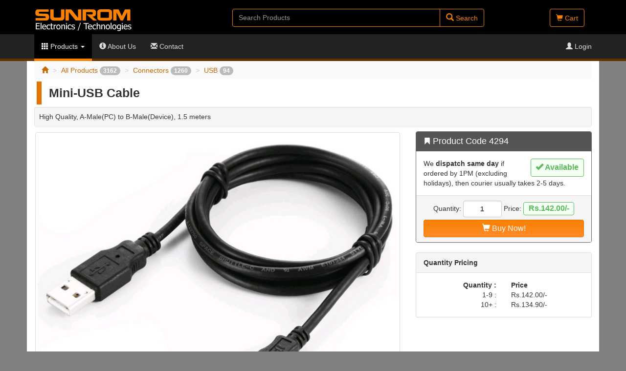

--- FILE ---
content_type: text/html; charset=UTF-8
request_url: https://www.sunrom.com/p/mini-usb-cable
body_size: 10359
content:
<!DOCTYPE html>
<html lang="en-US">
<head>
    <meta charset="UTF-8">
    <meta name="viewport" content="width=device-width, initial-scale=1">
    <meta http-equiv="X-UA-Compatible" content="IE=edge">
    <meta name="Description" content="Sunrom Electronic components distributor with huge selection in stock and ready to ship same day with no minimum orders. New electronic parts added frequently.">
    <meta name="Keywords" content="electronic components, embedded systems, semiconductors, integrated circuits, electronic parts, electronic component distributor, electronic component distributors, electronic component, buy electronic component, buy electronic components, electronic components distributor, electronic parts distributor, electronic components distributors.">
    <meta name="csrf-param" content="_feCSRF">
<meta name="csrf-token" content="PkAGFLFlfUcFOoWi13PQHlagdgHeu6HwvkWfHhCq9ThvETAj3ARMKl1ozZThI-EsAvgnMemDlZjbLfRzXoeSUA==">
    <title>Mini-USB Cable [4294]  : Sunrom Electronics</title>
    <link href="/css/lightbox/featherlight.min.css?v=1758634586" rel="stylesheet">
<link href="/css/lightbox/featherlight.gallery.min.css?v=1758634586" rel="stylesheet">
<link href="/css/site.css?v=1758634586" rel="stylesheet"></head>
<body>
    
<header>       
    
<nav class="navbar navbar-inverse">
    <div class="container">
    <div class="row">
        <div class="col-sm-4">
            <div class="navbar-header">
                <a href="/cart" class="navbar-toggle"><i class="glyphicon glyphicon-shopping-cart"> </i><span class="badge badge-cart" id="cart-total-qty1"></span></a></a>
                <a href="/order/index" class="navbar-toggle"><i class="glyphicon glyphicon-user"> </i></a>                 
                <a class="navbar-brand brand-big hidden-xs" href="/"><img src="/css/logo.gif" alt="Sunrom Electronics"></a>                <a class="navbar-brand brand-small visible-xs" href="#" data-toggle="collapse" data-target="#bs-nav-collapse"><img src="/css/logo_sm.png" alt="Sunrom Electronics"></a>                
            </div>
        </div>            
        <div class="col-sm-6">
            <div class="pull-right">                    
                <form id="search-form" class="navbar-form" action="/search/index" method="get">                        
                <div class="input-group btn-group-justified">
                <input type="text" id="search-main" class="form-control form-control-search" name="q" value="" placeholder="Search Products">               
                    <div class="input-group-btn" style="width:100px">
                        <button class="btn btn-header" type="submit"><i class="glyphicon glyphicon-search gi-search"></i> Search</button>
                    </div>
                    </div>
                </form>            </div>                   
        </div>
        <div class="col-sm-2">
            <div class="collapse navbar-collapse pull-right header-button">
                <a href="/cart" class="btn btn-header"><i class="glyphicon glyphicon-shopping-cart"></i> Cart 
                <span class="badge badge-cart" id="cart-total-qty2"></span></a>       
            </div>            
        </div>
    </div>         
   </div>
</nav>
    
    <nav class="navbar navbar-default collapse navbar-collapse" id="bs-nav-collapse">
        <div class="container">
        <ul class="nav navbar-nav">
            <li class="">
                <a href="/" class="visible-xs"><i class="glyphicon glyphicon-home"></i> Home</a>
            </li>
            <li id="product-menu-mobile" class="dropdown active">
                <a class="visible-xs dropdown-toggle" href="/c/products" data-toggle="dropdown">
                    <i class="glyphicon glyphicon-th"></i> Products <span class="caret"></span></a>
                    	<ul class="dropdown-menu dropdown-products">
			<li class="menu-item active"><a href="/c/connectors"><span class="badge">1260</span> Connectors</a></li>
			<li class="menu-item "><a href="/c/switches"><span class="badge">429</span> Switches</a></li>
			<li class="menu-item "><a href="/c/cap-and-knobs"><span class="badge">181</span> Cap and Knobs</a></li>
			<li class="menu-item "><a href="/c/embedded-solutions"><span class="badge">86</span> Embedded Solutions</a></li>
			<li class="menu-item "><a href="/c/passive-components"><span class="badge">545</span> Passive Components</a></li>
			<li class="menu-item "><a href="/c/active-components"><span class="badge">292</span> Active Components</a></li>
			<li class="menu-item "><a href="/c/power-supply"><span class="badge">44</span> Power Supply</a></li>
			<li class="menu-item "><a href="/c/leds-and-display"><span class="badge">40</span> LEDs and Display</a></li>
			<li class="menu-item "><a href="/c/prototyping-testing"><span class="badge">96</span> Prototyping & Testing</a></li>
			<li class="menu-item "><a href="/c/circuit-protection"><span class="badge">36</span> Circuit Protection</a></li>
			<li class="menu-item "><a href="/c/hardware-1"><span class="badge">122</span> Hardware</a></li>
			<li class="menu-item "><a href="/c/led-accessories"><span class="badge">31</span> LED Accessories</a></li>
			<li class=""><a href="/c/products"><span class="badge">3162</span> All Products</a></li>
		</ul>            </li>
            <li id="product-menu" class="dropdown active">
                <a class="hidden-xs dropdown-toggle" href="/c/products" data-toggle="dropdown">
                    <i class="glyphicon glyphicon-th"></i> Products <span class="caret"></span></a>
                    	<ul class="dropdown-menu dropdown-products">
			<li class="menu-item dropdown dropdown-submenu active"><a class="dropdown-toggle" data-toggle="dropdown" href="/c/connectors"><span class="badge">1260</span> Connectors</a><ul class="dropdown-sub-products dropdown-menu"><li class="menu-item "><a href="/c/jst-xh-25mm"><span class="badge">107</span> JST XH 2.5mm</a></li><li class="menu-item "><a href="/c/jst-ph-20mm"><span class="badge">81</span> JST PH 2.0mm</a></li><li class="menu-item "><a href="/c/jst-125mm"><span class="badge">84</span> JST 1.25mm</a></li><li class="menu-item "><a href="/c/ffc-fpc-05mm"><span class="badge">248</span> FFC - FPC - 0.5mm</a></li><li class="menu-item "><a href="/c/ffc-fpc-1mm"><span class="badge">30</span> FFC - FPC - 1mm</a></li><li class="menu-item "><a href="/c/mini-fit"><span class="badge">53</span> Mini Fit</a></li><li class="menu-item "><a href="/c/berg-25mm"><span class="badge">21</span> Berg 2.5mm</a></li><li class="menu-item "><a href="/c/frc-idc-flat-cable-box-header"><span class="badge">42</span> FRC IDC Flat Cable - Box Header</a></li><li class="menu-item "><a href="/c/header-strips"><span class="badge">65</span> Header Strips</a></li><li class="menu-item "><a href="/c/screw-terminal-fixed"><span class="badge">14</span> Screw Terminal Fixed</a></li><li class="menu-item "><a href="/c/screw-terminal-pluggable"><span class="badge">11</span> Screw Terminal Pluggable</a></li><li class="menu-item "><a href="/c/barrier-terminal-blocks"><span class="badge">12</span> Barrier Terminal Blocks</a></li><li class="menu-item active"><a href="/c/usb-1"><span class="badge">94</span> USB</a></li><li class="menu-item "><a href="/c/jst-vh-396mm"><span class="badge">8</span> JST VH 3.96mm</a></li><li class="menu-item "><a href="/c/cpu-ch-396mm"><span class="badge">13</span> CPU CH 3.96mm</a></li><li class="menu-item "><a href="/c/jst-sm"><span class="badge">3</span> JST SM</a></li><li class="menu-item "><a href="/c/signals"><span class="badge">8</span> Signals</a></li><li class="menu-item "><a href="/c/battery-holder"><span class="badge">9</span> Battery Holder</a></li><li class="menu-item "><a href="/c/power-dc"><span class="badge">36</span> Power DC</a></li><li class="menu-item "><a href="/c/power-ac"><span class="badge">19</span> Power AC</a></li><li class="menu-item "><a href="/c/ic-socket"><span class="badge">7</span> IC Socket</a></li><li class="menu-item "><a href="/c/d-type"><span class="badge">29</span> D-Type</a></li><li class="menu-item "><a href="/c/memory-card"><span class="badge">10</span> Memory Card</a></li><li class="menu-item "><a href="/c/sim-card-holders"><span class="badge">11</span> SIM Card Holders</a></li><li class="menu-item "><a href="/c/banana-terminals"><span class="badge">6</span> Banana Terminals</a></li><li class="menu-item "><a href="/c/round-shell"><span class="badge">14</span> Round Shell</a></li><li class="menu-item "><a href="/c/audio-stereo"><span class="badge">37</span> Audio Stereo</a></li><li class="menu-item "><a href="/c/video-hdmi"><span class="badge">8</span> Video HDMI</a></li><li class="menu-item "><a href="/c/rf-antenna"><span class="badge">25</span> RF Antenna</a></li><li class="menu-item "><a href="/c/ethernet-2"><span class="badge">9</span> Ethernet</a></li><li class="menu-item "><a href="/c/wire-to-wire-2"><span class="badge">8</span> Wire to Wire</a></li><li class="menu-item "><a href="/c/wires"><span class="badge">13</span> Wires</a></li><li class="menu-item "><a href="/c/wire-crimp-terminals"><span class="badge">8</span> Wire Crimp Terminals</a></li><li class="menu-item "><a href="/c/ferrule-bootlace"><span class="badge">20</span> Ferrule (Bootlace)</a></li><li class="menu-item "><a href="/c/quick-disconnect-terminal"><span class="badge">47</span> Quick Disconnect Terminal</a></li><li class="menu-item "><a href="/c/waterproof-connectors"><span class="badge">4</span> Waterproof Connectors</a></li><li class="menu-item "><a href="/c/sata-hdd-ssd"><span class="badge">6</span> SATA HDD SSD</a></li><li class="menu-item "><a href="/c/b2b-board-to-board"><span class="badge">28</span> B2B Board to Board</a></li><li class="menu-item "><a href="/c/fork-ring-terminals"><span class="badge">12</span> Fork Ring Terminals</a></li></ul></li>
			<li class="menu-item dropdown dropdown-submenu "><a class="dropdown-toggle" data-toggle="dropdown" href="/c/switches"><span class="badge">429</span> Switches</a><ul class="dropdown-sub-products dropdown-menu"><li class="menu-item "><a href="/c/6x6mm-size"><span class="badge">56</span> 6x6mm Size</a></li><li class="menu-item "><a href="/c/12x12mm-size"><span class="badge">32</span> 12x12mm Size</a></li><li class="menu-item "><a href="/c/45x45mm-size"><span class="badge">18</span> 4.5x4.5mm Size</a></li><li class="menu-item "><a href="/c/4x4mm-size"><span class="badge">11</span> 4x4mm Size</a></li><li class="menu-item "><a href="/c/3x6mm-size"><span class="badge">11</span> 3x6mm Size</a></li><li class="menu-item "><a href="/c/65x65-size"><span class="badge">5</span> 6.5x6.5 Size</a></li><li class="menu-item "><a href="/c/smd-switches"><span class="badge">5</span> SMD Switches</a></li><li class="menu-item "><a href="/c/12x12x73mm-size"><span class="badge">7</span> 12x12x7.3mm Size</a></li><li class="menu-item "><a href="/c/6x6x73mm-size"><span class="badge">5</span> 6x6x7.3mm Size</a></li><li class="menu-item "><a href="/c/silent-switches"><span class="badge">3</span> Silent Switches</a></li><li class="menu-item "><a href="/c/switches-with-leds"><span class="badge">5</span> Switches with LEDs</a></li><li class="menu-item "><a href="/c/6x6x72mm-led"><span class="badge">15</span> 6x6x7.2mm LED</a></li><li class="menu-item "><a href="/c/7x7x7mm-led"><span class="badge">6</span> 7x7x7mm LED</a></li><li class="menu-item "><a href="/c/key-switch-17x125mm"><span class="badge">14</span> Key Switch 17x12.5mm</a></li><li class="menu-item "><a href="/c/dome-switch"><span class="badge">10</span> Dome Switch</a></li><li class="menu-item "><a href="/c/slide-switches"><span class="badge">34</span> Slide Switches</a></li><li class="menu-item "><a href="/c/dip"><span class="badge">27</span> DIP</a></li><li class="menu-item "><a href="/c/membrane-matrix"><span class="badge">6</span> Membrane / Matrix</a></li><li class="menu-item "><a href="/c/navigation"><span class="badge">6</span> Navigation</a></li><li class="menu-item "><a href="/c/rocker"><span class="badge">18</span> Rocker</a></li><li class="menu-item "><a href="/c/push-onoff"><span class="badge">16</span> Push ON/OFF</a></li><li class="menu-item "><a href="/c/panel-mount-2"><span class="badge">15</span> Panel Mount</a></li><li class="menu-item "><a href="/c/limit"><span class="badge">3</span> Limit</a></li><li class="menu-item "><a href="/c/toggle"><span class="badge">1</span> Toggle</a></li><li class="menu-item "><a href="/c/key-switches"><span class="badge">3</span> Key Switches</a></li><li class="menu-item "><a href="/c/thumbwheel-switch"><span class="badge">3</span> Thumbwheel Switch</a></li><li class="menu-item "><a href="/c/rotary-encoder"><span class="badge">5</span> Rotary Encoder</a></li><li class="menu-item "><a href="/c/tact-key-switch"><span class="badge">11</span> Tact Key Switch</a></li><li class="menu-item "><a href="/c/metal-switch-16mm"><span class="badge">63</span> Metal Switch 16mm</a></li><li class="menu-item "><a href="/c/panel-indicators"><span class="badge">15</span> Panel Indicators</a></li></ul></li>
			<li class="menu-item dropdown dropdown-submenu "><a class="dropdown-toggle" data-toggle="dropdown" href="/c/cap-and-knobs"><span class="badge">181</span> Cap and Knobs</a><ul class="dropdown-sub-products dropdown-menu"><li class="menu-item "><a href="/c/sw-6x6-r62"><span class="badge">14</span> SW 6x6 R6.2</a></li><li class="menu-item "><a href="/c/sw-6x6-r55"><span class="badge">14</span> SW 6x6 R5.5</a></li><li class="menu-item "><a href="/c/sw-6x6-r8-h10"><span class="badge">7</span> SW 6x6 R8 H10</a></li><li class="menu-item "><a href="/c/sw-6x6-r8"><span class="badge">6</span> SW 6x6 R8</a></li><li class="menu-item "><a href="/c/sw-6x6-r10"><span class="badge">5</span> SW 6x6 R10</a></li><li class="menu-item "><a href="/c/sw-6x6-r75"><span class="badge">2</span> SW 6x6 R7.5</a></li><li class="menu-item "><a href="/c/silicone-r55"><span class="badge">3</span> Silicone R5.5</a></li><li class="menu-item "><a href="/c/silicone-r6"><span class="badge">4</span> Silicone R6</a></li><li class="menu-item "><a href="/c/silicone-r61"><span class="badge">3</span> Silicone R6.1</a></li><li class="menu-item "><a href="/c/silicone-r64"><span class="badge">3</span> Silicone R6.4</a></li><li class="menu-item "><a href="/c/silicone-r8"><span class="badge">3</span> Silicone R8</a></li><li class="menu-item "><a href="/c/sw-12x12-r115"><span class="badge">10</span> SW 12x12 R11.5</a></li><li class="menu-item "><a href="/c/sw-12x12x73-r89"><span class="badge">7</span> SW 12x12x7.3 R8.9</a></li><li class="menu-item "><a href="/c/sw-12x12x73-s92"><span class="badge">6</span> SW 12x12x7.3 S9.2</a></li><li class="menu-item "><a href="/c/sw-12x12x73-s10"><span class="badge">7</span> SW 12x12x7.3 S10</a></li><li class="menu-item "><a href="/c/sw-12x12x73-s12"><span class="badge">7</span> SW 12x12x7.3 S12</a></li><li class="menu-item "><a href="/c/sw-12x12x73-r115"><span class="badge">7</span> SW 12x12x7.3 R11.5</a></li><li class="menu-item "><a href="/c/sw-6x6x73-r67"><span class="badge">6</span> SW 6x6x7.3 R6.7</a></li><li class="menu-item "><a href="/c/sw-6x6x73-r8"><span class="badge">7</span> SW 6x6x7.3 R8</a></li><li class="menu-item "><a href="/c/sw-6x6x73-r6"><span class="badge">3</span> SW 6x6x7.3 R6</a></li><li class="menu-item "><a href="/c/sw-45x45-r6x7"><span class="badge">6</span> SW 4.5x4.5 R6x7</a></li><li class="menu-item "><a href="/c/sw-45x45-r6x22"><span class="badge">2</span> SW 4.5x4.5 R6x22</a></li><li class="menu-item "><a href="/c/switch-cap-3x2-head"><span class="badge">2</span> Switch Cap 3x2 Head</a></li><li class="menu-item "><a href="/c/r136-stem-3x2"><span class="badge">2</span> R13.6 Stem 3x2</a></li><li class="menu-item "><a href="/c/switch-cap-33-square-head"><span class="badge">1</span> Switch Cap 3.3 Square Head</a></li><li class="menu-item "><a href="/c/sw-led-6x6x72-r10"><span class="badge">29</span> SW LED 6x6x7.2 R10</a></li><li class="menu-item "><a href="/c/knob-for-slide-switch"><span class="badge">1</span> Knob for Slide Switch</a></li><li class="menu-item "><a href="/c/knob"><span class="badge">9</span> Knob</a></li><li class="menu-item "><a href="/c/knob-bakelite"><span class="badge">5</span> Knob - Bakelite</a></li></ul></li>
			<li class="menu-item dropdown dropdown-submenu "><a class="dropdown-toggle" data-toggle="dropdown" href="/c/embedded-solutions"><span class="badge">86</span> Embedded Solutions</a><ul class="dropdown-sub-products dropdown-menu"><li class="menu-item "><a href="/c/usb-host"><span class="badge">4</span> USB Host</a></li><li class="menu-item "><a href="/c/rs485"><span class="badge">3</span> RS485</a></li><li class="menu-item "><a href="/c/usb-rs232-serial"><span class="badge">7</span> USB-RS232-Serial</a></li><li class="menu-item "><a href="/c/sensors"><span class="badge">44</span> Sensors</a></li><li class="menu-item "><a href="/c/development"><span class="badge">10</span> Development</a></li><li class="menu-item "><a href="/c/wireless-communication"><span class="badge">10</span> Wireless Communication</a></li><li class="menu-item "><a href="/c/barcode"><span class="badge">3</span> Barcode</a></li><li class="menu-item "><a href="/c/remote-control"><span class="badge">5</span> Remote Control</a></li></ul></li>
			<li class="menu-item dropdown dropdown-submenu "><a class="dropdown-toggle" data-toggle="dropdown" href="/c/passive-components"><span class="badge">545</span> Passive Components</a><ul class="dropdown-sub-products dropdown-menu"><li class="menu-item "><a href="/c/inductors"><span class="badge">66</span> Inductors</a></li><li class="menu-item "><a href="/c/resistors-smd"><span class="badge">248</span> Resistors SMD</a></li><li class="menu-item "><a href="/c/capacitors-smd-mlcc"><span class="badge">72</span> Capacitors - SMD - MLCC</a></li><li class="menu-item "><a href="/c/capacitors-through-hole-electrolytic"><span class="badge">33</span> Capacitors - Through Hole - Electrolytic</a></li><li class="menu-item "><a href="/c/capacitors-smd-electrolytic"><span class="badge">26</span> Capacitors - SMD - Electrolytic</a></li><li class="menu-item "><a href="/c/variable-resistors"><span class="badge">42</span> Variable Resistors</a></li><li class="menu-item "><a href="/c/potentiometer"><span class="badge">10</span> Potentiometer</a></li><li class="menu-item "><a href="/c/crystals"><span class="badge">18</span> Crystals</a></li><li class="menu-item "><a href="/c/transformers"><span class="badge">4</span> Transformers</a></li><li class="menu-item "><a href="/c/relays"><span class="badge">2</span> Relays</a></li><li class="menu-item "><a href="/c/battery"><span class="badge">3</span> Battery</a></li><li class="menu-item "><a href="/c/mic"><span class="badge">4</span> MIC</a></li><li class="menu-item "><a href="/c/buzzer"><span class="badge">4</span> Buzzer</a></li><li class="menu-item "><a href="/c/resistors-though-hole"><span class="badge">13</span> Resistors Though Hole</a></li></ul></li>
			<li class="menu-item dropdown dropdown-submenu "><a class="dropdown-toggle" data-toggle="dropdown" href="/c/active-components"><span class="badge">292</span> Active Components</a><ul class="dropdown-sub-products dropdown-menu"><li class="menu-item "><a href="/c/microcontroller"><span class="badge">17</span> Microcontroller</a></li><li class="menu-item "><a href="/c/megawin-8051"><span class="badge">5</span> Megawin 8051</a></li><li class="menu-item "><a href="/c/usb"><span class="badge">5</span> USB</a></li><li class="menu-item "><a href="/c/touch-sensing-2"><span class="badge">5</span> Touch Sensing</a></li><li class="menu-item "><a href="/c/audio"><span class="badge">6</span> Audio</a></li><li class="menu-item "><a href="/c/optocouplers"><span class="badge">7</span> Optocouplers</a></li><li class="menu-item "><a href="/c/opamp"><span class="badge">7</span> Opamp</a></li><li class="menu-item "><a href="/c/memory"><span class="badge">9</span> Memory</a></li><li class="menu-item "><a href="/c/power-regulator"><span class="badge">51</span> Power Regulator</a></li><li class="menu-item "><a href="/c/various-ics"><span class="badge">27</span> Various ICs</a></li><li class="menu-item "><a href="/c/triac"><span class="badge">9</span> Triac</a></li><li class="menu-item "><a href="/c/mosfets"><span class="badge">45</span> Mosfets</a></li><li class="menu-item "><a href="/c/transistors"><span class="badge">30</span> Transistors</a></li><li class="menu-item "><a href="/c/diodes-rectifiers"><span class="badge">56</span> Diodes & Rectifiers</a></li><li class="menu-item "><a href="/c/zener-diodes"><span class="badge">13</span> Zener Diodes</a></li></ul></li>
			<li class="menu-item dropdown dropdown-submenu "><a class="dropdown-toggle" data-toggle="dropdown" href="/c/power-supply"><span class="badge">44</span> Power Supply</a><ul class="dropdown-sub-products dropdown-menu"><li class="menu-item "><a href="/c/ac-to-dc-smps"><span class="badge">19</span> AC to DC SMPS</a></li><li class="menu-item "><a href="/c/dc-dc-step-down-buck"><span class="badge">9</span> DC-DC Step-Down Buck</a></li><li class="menu-item "><a href="/c/dc-dc-step-up-boost"><span class="badge">8</span> DC-DC Step-Up Boost</a></li><li class="menu-item "><a href="/c/dc-dc-step-updown-buckboost"><span class="badge">2</span> DC-DC Step Up/Down Buck/Boost</a></li><li class="menu-item "><a href="/c/battery-charger"><span class="badge">2</span> Battery Charger</a></li><li class="menu-item "><a href="/c/ssr"><span class="badge">3</span> SSR</a></li><li class="menu-item "><a href="/c/dc-dc-isolation"><span class="badge">1</span> DC-DC Isolation</a></li></ul></li>
			<li class="menu-item dropdown dropdown-submenu "><a class="dropdown-toggle" data-toggle="dropdown" href="/c/leds-and-display"><span class="badge">40</span> LEDs and Display</a><ul class="dropdown-sub-products dropdown-menu"><li class="menu-item "><a href="/c/displays"><span class="badge">4</span> Displays</a></li><li class="menu-item "><a href="/c/led-indication"><span class="badge">21</span> LED Indication</a></li><li class="menu-item "><a href="/c/led-lighting-2"><span class="badge">10</span> LED Lighting</a></li><li class="menu-item "><a href="/c/side-smd-led"><span class="badge">5</span> Side SMD LED</a></li></ul></li>
			<li class="menu-item dropdown dropdown-submenu "><a class="dropdown-toggle" data-toggle="dropdown" href="/c/prototyping-testing"><span class="badge">96</span> Prototyping & Testing</a><ul class="dropdown-sub-products dropdown-menu"><li class="menu-item "><a href="/c/zif-sockets-test-clips"><span class="badge">26</span> ZIF Sockets & Test Clips</a></li><li class="menu-item "><a href="/c/adapter-pcbs"><span class="badge">54</span> Adapter PCBs</a></li><li class="menu-item "><a href="/c/test-probes"><span class="badge">6</span> Test Probes</a></li><li class="menu-item "><a href="/c/wire-test-hooks"><span class="badge">7</span> Wire Test Hooks</a></li><li class="menu-item "><a href="/c/jumper-wires"><span class="badge">3</span> Jumper Wires</a></li><li class="menu-item "><a href="/c/3d-printing-filaments"><span class="badge">0</span> 3D Printing Filaments</a></li></ul></li>
			<li class="menu-item dropdown dropdown-submenu "><a class="dropdown-toggle" data-toggle="dropdown" href="/c/circuit-protection"><span class="badge">36</span> Circuit Protection</a><ul class="dropdown-sub-products dropdown-menu"><li class="menu-item "><a href="/c/fuse"><span class="badge">8</span> Fuse</a></li><li class="menu-item "><a href="/c/tvs-diode"><span class="badge">17</span> TVS/ESD/Surge</a></li><li class="menu-item "><a href="/c/emi"><span class="badge">6</span> EMI</a></li><li class="menu-item "><a href="/c/movzov"><span class="badge">3</span> MOV/ZOV</a></li><li class="menu-item "><a href="/c/ntc"><span class="badge">2</span> NTC</a></li></ul></li>
			<li class="menu-item dropdown dropdown-submenu "><a class="dropdown-toggle" data-toggle="dropdown" href="/c/hardware-1"><span class="badge">122</span> Hardware</a><ul class="dropdown-sub-products dropdown-menu"><li class="menu-item "><a href="/c/pcb-standoff-spacer"><span class="badge">7</span> PCB Standoff spacer</a></li><li class="menu-item "><a href="/c/pcb-spacer-threaded"><span class="badge">11</span> PCB Spacer - Threaded</a></li><li class="menu-item "><a href="/c/pcb-spacer-snap-fit"><span class="badge">7</span> PCB Spacer - Snap Fit</a></li><li class="menu-item "><a href="/c/spacers-hex-m3-threads"><span class="badge">5</span> Spacers - Hex - M3 Threads</a></li><li class="menu-item "><a href="/c/spacers-hex-no-threads"><span class="badge">8</span> Spacers - Hex - No Threads</a></li><li class="menu-item "><a href="/c/nuts-and-bolts"><span class="badge">11</span> Nuts and Bolts</a></li><li class="menu-item "><a href="/c/screw-nut-plastic"><span class="badge">9</span> Screw Nut Plastic</a></li><li class="menu-item "><a href="/c/cable-glands"><span class="badge">11</span> Cable Glands</a></li><li class="menu-item "><a href="/c/heatsink"><span class="badge">3</span> Heatsink</a></li><li class="menu-item "><a href="/c/hardware"><span class="badge">4</span> Protective</a></li><li class="menu-item "><a href="/c/enclosures"><span class="badge">12</span> Enclosures</a></li><li class="menu-item "><a href="/c/tools-equipment"><span class="badge">9</span> Tools Equipment</a></li><li class="menu-item "><a href="/c/heat-shrink-tubing"><span class="badge">17</span> Heat Shrink Tubing</a></li><li class="menu-item "><a href="/c/door-latch"><span class="badge">6</span> Door Latch</a></li><li class="menu-item "><a href="/c/drill-bits"><span class="badge">2</span> Drill Bits</a></li></ul></li>
			<li class="menu-item dropdown dropdown-submenu "><a class="dropdown-toggle" data-toggle="dropdown" href="/c/led-accessories"><span class="badge">31</span> LED Accessories</a><ul class="dropdown-sub-products dropdown-menu"><li class="menu-item "><a href="/c/led-spacer"><span class="badge">11</span> LED Spacer</a></li><li class="menu-item "><a href="/c/led-holder"><span class="badge">5</span> LED Holder</a></li><li class="menu-item "><a href="/c/led-light-guide"><span class="badge">13</span> LED Light Guide</a></li><li class="menu-item "><a href="/c/led-light-guide-right-angle"><span class="badge">2</span> LED Light Guide Right Angle</a></li></ul></li>
			<li class=""><a href="/c/products"><span class="badge">3162</span> All Products</a></li>
		</ul>            </li>

            <li class=""><a href="/about"><i class="glyphicon glyphicon-info-sign"></i> About Us</a></li>

            <li class=""><a href="/contact"><i class="glyphicon glyphicon-envelope"></i> Contact</a></li>
        </ul>        

        <ul class="nav navbar-nav navbar-right">
                    <li class="">
                <a href="/login"><i class="glyphicon glyphicon-user"></i> Login</a>
            </li>                
                            
        </ul>  
        </div>
    </nav>             
</header>  

<div class="visible-print">
    <a class="" href="https://www.sunrom.com">SUNROM ELECTRONICS</a></div>
    
<div class="wrap">
<div class="container">
    <span class="hidden-print">
    <ul class="breadcrumb"><li><a href="/"><i class="glyphicon glyphicon-home"></i></a></li>
<li><a href="/c/products">All Products <span class="badge">3162</span></a></li>
<li><a href="/c/connectors">Connectors <span class="badge">1260</span></a></li>
<li><a href="/c/usb-1">USB <span class="badge">94</span></a></li>
</ul>    </span>        
        
<h1>Mini-USB Cable</h1>
                  
<p class="well well-sm product-short-details">
    High Quality, A-Male(PC) to B-Male(Device), 1.5 meters</p>

<div class="row">    
    <div class="col-sm-8">
        <div class="pd-img">
    <section data-featherlight-gallery data-featherlight-filter="a">    
        <a class="product-thumbnail" href="/media/product/747.jpg"><img id="main_img" class="img-responsive" src="/img/p/747/747_800.jpg" alt=""></a>        
        </section>        
</div>    </div>

    <div class="col-sm-4">
        
        <div class="panel panel-primary hidden-print">
          <div class="panel-heading">
              <h4><i class="glyphicon glyphicon-bookmark gi-1x"></i> Product Code 4294</h4>
          </div>
                
<div class="panel-body hidden-print">
    
            <span class="label-product label-green pull-right"><i class="glyphicon glyphicon-ok"></i> 
            Available</span> 
    We <b>dispatch same day</b> if ordered by 1PM (excluding holidays), then courier usually takes 2-5 days.
    
                    
            
</div>



<div class="panel-footer">
    <form id="cart-form1" class="form-inline text-center hidden-print" action="/cart/add/747" method="get">    Quantity: <input type="text" id="cart-qty" class="form-control cart-qty" name="qty" value="1" size="5">    Price: <span class="label-product label-green">Rs.142.00/-</span>
    
    
    
    <button type="submit" id="add-cart1" class="btn btn-primary add-to-cart"><i class="glyphicon glyphicon-shopping-cart"></i> Buy Now!</button>        </form></div>            
        </div>        

                    <div class="panel panel-default hidden-print">
                <div class="panel-heading"><b>Quantity Pricing</b></div>
              <div class="panel-body">                    
                    <div class="">
                        <div class="row">
                            <div class="col-xs-6 align-right"><b>Quantity : </b></div>
                            <div class="col-xs-6"><b>Price</b></div>
                        </div>                                       
                            
                        <div class="row">
                            <div class="col-xs-6 align-right">1-9 : </div>
                            <div class="col-xs-6">Rs.142.00/-</div>
                        </div>                            
                            
                        <div class="row">
                            <div class="col-xs-6 align-right">10+ : </div>
                            <div class="col-xs-6">Rs.134.90/-</div>
                        </div>                            
                                        
                    </div>
              </div>
            </div>        
                               
    
    <div class="row">
                
        
                               
    </div>
</div>    
</div>    

<div class="gen">
    <div class="row gen-head">
        Mini-USB Cable    </div>
    <div class="row gen-odd">
        <div class="col-xs-6 gen-c1"> Sunrom Product Code for Ordering:</div>
        <div class="col-xs-6 gen-c2">4294</div>
    </div>        
    
    
        <div class="row gen-odd">
        <div class="col-xs-6 gen-c1"> Polarity</div>
        <div class="col-xs-6 gen-c2">Cable </div>
    </div>            
        <div class="row gen-even">
        <div class="col-xs-6 gen-c1"> Pins</div>
        <div class="col-xs-6 gen-c2">4 </div>
    </div>            
        <div class="row gen-odd">
        <div class="col-xs-6 gen-c1"> Type</div>
        <div class="col-xs-6 gen-c2">Mini USB </div>
    </div>            
    
</div>


<div>
<p>This is a USB 2.0 type A to Mini-B 5-pin cable. You know, the mini-B connector that usually comes with PICKIT3,&nbsp;USB Hubs, Cameras, MP3 players, etc. You can use this with our SMD Mini-B connector to create your own portable USB device!</p>
</div>






<div class="panel panel-primary hidden-print">
  <div class="panel-heading">
    <h3 class="panel-title"><i class="glyphicon glyphicon-gift"></i> Related Products</h3>
  </div>
  <div class="panel-body">
    <div id="w0" class="list-view"><div class="row"><div data-key="1881"><div class="col-xs-12 col-sm-6 col-md-4 col-lg-3">
  <a class="thumbnail" href="/p/mini-usb-b-through-hole-connector-right-angle-5p" >
    <div class="pcontainer">        
        <div class="pcode"><span class="pcode-tag">Product Code: </span>5692</div>        
        <div class="pprice">Rs.25.00/-</div>        
        <img class="img img-responsive clist-img" src="/img/p/1881/1881_300.jpg" alt="Mini USB-B Through Hole Connector Right Angle 5P">        <div class="pdetail">Popular in small USB devices</div>        
        <div class="pname">Mini USB-B Through Hole Connector Right Angle 5P</div>
    </div>
  </a>
</div></div>
<div data-key="1622"><div class="col-xs-12 col-sm-6 col-md-4 col-lg-3">
  <a class="thumbnail" href="/p/mini-usb-b-breakout-pcb" >
    <div class="pcontainer">        
        <div class="pcode"><span class="pcode-tag">Product Code: </span>5433</div>        
        <div class="pprice">Rs.23.60/-</div>        
        <img class="img img-responsive clist-img" src="/img/p/1622/1622_300.jpg" alt="Mini USB-B Breakout PCB">        <div class="pdetail">Useful in experiments with mini USB projects</div>        
        <div class="pname">Mini USB-B Breakout PCB</div>
    </div>
  </a>
</div></div>
<div data-key="746"><div class="col-xs-12 col-sm-6 col-md-4 col-lg-3">
  <a class="thumbnail" href="/p/mini-usb-b-smd-connector" >
    <div class="pcontainer">        
        <div class="pcode"><span class="pcode-tag">Product Code: </span>4293</div>        
        <div class="pprice">Rs.18.00/-</div>        
        <img class="img img-responsive clist-img" src="/img/p/746/746_300.jpg" alt="Mini USB-B SMD Connector">        <div class="pdetail">Popular in small USB devices</div>        
        <div class="pname">Mini USB-B SMD Connector</div>
    </div>
  </a>
</div></div></div>
</div>  </div>
</div>


<div class="panel panel-danger hidden-print">
  <div class="panel-heading">
      <h3 class="panel-title"><i class="glyphicon glyphicon-fire"></i> Bestselling Products</h3>
  </div>
  <div class="panel-body">
    <div id="w1" class="list-view"><div class="row"><div data-key="4248"><div class="col-xs-12 col-sm-6 col-md-4 col-lg-3">
  <a class="thumbnail" href="/p/metal-switch-16mm-push-to-onoff-latch-ip65-indicator-12-24v-dc-blue-ring" >
    <div class="pcontainer">        
        <div class="pcode"><span class="pcode-tag">Product Code: </span>8046</div>        
        <div class="pprice">Rs.185.00/-</div>        
        <img class="img img-responsive clist-img" src="/img/p/4248/4248_300.jpg" alt="Metal Switch 16mm - Push to ON/OFF Latch - IP65 - Indicator 12-24V DC Blue Ring">        <div class="pdetail">Metal Switch 16mm - Push to ON/OFF Latch - IP65 - Indicator 12-24V DC Blue Ring</div>        
        <div class="pname">Metal Switch 16mm - Push to ON/OFF Latch - IP65 - Indicator 12-24V DC Blue Ring</div>
    </div>
  </a>
</div></div>
<div data-key="3542"><div class="col-xs-12 col-sm-6 col-md-4 col-lg-3">
  <a class="thumbnail" href="/p/26-way-05mm-pitch-15cm-length-ffc-cable-reverse-direction" >
    <div class="pcontainer">        
        <div class="pcode"><span class="pcode-tag">Product Code: </span>7344</div>        
        <div class="pprice">Rs.24.00/-</div>        
        <img class="img img-responsive clist-img" src="/img/p/3542/3542_300.jpg" alt="26 way 0.5mm Pitch 15cm Length FFC Cable Reverse Direction">        <div class="pdetail">Thickness 0.3mm</div>        
        <div class="pname">26 way 0.5mm Pitch 15cm Length FFC Cable Reverse Direction</div>
    </div>
  </a>
</div></div>
<div data-key="3523"><div class="col-xs-12 col-sm-6 col-md-4 col-lg-3">
  <a class="thumbnail" href="/p/45-way-05mm-pitch-10cm-length-ffc-cable-reverse-direction" >
    <div class="pcontainer">        
        <div class="pcode"><span class="pcode-tag">Product Code: </span>7325</div>        
        <div class="pprice">Rs.30.00/-</div>        
        <img class="img img-responsive clist-img" src="/img/p/3523/3523_300.jpg" alt="45 way 0.5mm Pitch 10cm Length FFC Cable Reverse Direction">        <div class="pdetail">Thickness 0.3mm</div>        
        <div class="pname">45 way 0.5mm Pitch 10cm Length FFC Cable Reverse Direction</div>
    </div>
  </a>
</div></div>
<div data-key="3778"><div class="col-xs-12 col-sm-6 col-md-4 col-lg-3">
  <a class="thumbnail" href="/p/smd-tactile-switch-45x45x8mm" >
    <div class="pcontainer">        
        <div class="pcode"><span class="pcode-tag">Product Code: </span>7580</div>        
        <div class="pprice">Rs.6.50/-</div>        
        <img class="img img-responsive clist-img" src="/img/p/3778/3778_300.jpg" alt="SMD Tactile Switch 4.5x4.5x8mm">        <div class="pdetail">SMD Tactile Switch 4.5x4.5x8mm</div>        
        <div class="pname">SMD Tactile Switch 4.5x4.5x8mm</div>
    </div>
  </a>
</div></div>
<div data-key="4041"><div class="col-xs-12 col-sm-6 col-md-4 col-lg-3">
  <a class="thumbnail" href="/p/dc-socket-white-for-55x25mm-dc-pins" >
    <div class="pcontainer">        
        <div class="pcode"><span class="pcode-tag">Product Code: </span>7839</div>        
        <div class="pprice">Rs.15.00/-</div>        
        <img class="img img-responsive clist-img" src="/img/p/4041/4041_300.jpg" alt="DC Socket White for 5.5x2.5mm DC Pins">        <div class="pdetail">DC Socket White for 5.5x2.5mm DC Pins</div>        
        <div class="pname">DC Socket White for 5.5x2.5mm DC Pins</div>
    </div>
  </a>
</div></div>
<div data-key="1872"><div class="col-xs-12 col-sm-6 col-md-4 col-lg-3">
  <a class="thumbnail" href="/p/28p-05mm-flip-lock-ffcfpc-connector" >
    <div class="pcontainer">        
        <div class="pcode"><span class="pcode-tag">Product Code: </span>5683</div>        
        <div class="pprice">Rs.29.50/-</div>        
        <img class="img img-responsive clist-img" src="/img/p/1872/1872_300.jpg" alt="28P 0.5mm Flip Lock FFC/FPC Connector">        <div class="pdetail">Bottom Contact</div>        
        <div class="pname">28P 0.5mm Flip Lock FFC/FPC Connector</div>
    </div>
  </a>
</div></div>
<div data-key="3929"><div class="col-xs-12 col-sm-6 col-md-4 col-lg-3">
  <a class="thumbnail" href="/p/b2b-127-220p-40p-female-board-to-board-connector" >
    <div class="pcontainer">        
        <div class="pcode"><span class="pcode-tag">Product Code: </span>7731</div>        
        <div class="pprice">Rs.61.00/-</div>        
        <img class="img img-responsive clist-img" src="/img/p/3929/3929_300.jpg" alt="B2B 1.27 2*20P=40P Female Board to Board Connector">        <div class="pdetail">B2B 1.27 2*20P=40P Female Board to Board Connector</div>        
        <div class="pname">B2B 1.27 2*20P=40P Female Board to Board Connector</div>
    </div>
  </a>
</div></div>
<div data-key="2800"><div class="col-xs-12 col-sm-6 col-md-4 col-lg-3">
  <a class="thumbnail" href="/p/terminal-2p-35mm-pluggable-straight" >
    <div class="pcontainer">        
        <div class="pcode"><span class="pcode-tag">Product Code: </span>6602</div>        
        <div class="pprice">Rs.48.00/-</div>        
        <img class="img img-responsive clist-img" src="/img/p/2800/2800_300.jpg" alt="Terminal 2P 3.5mm Pluggable Straight">        <div class="pdetail">Terminal 2P 3.5mm Pluggable Straight</div>        
        <div class="pname">Terminal 2P 3.5mm Pluggable Straight</div>
    </div>
  </a>
</div></div>
<div data-key="2787"><div class="col-xs-12 col-sm-6 col-md-4 col-lg-3">
  <a class="thumbnail" href="/p/db15-female-wire-solder" >
    <div class="pcontainer">        
        <div class="pcode"><span class="pcode-tag">Product Code: </span>6589</div>        
        <div class="pprice">Rs.28.00/-</div>        
        <img class="img img-responsive clist-img" src="/img/p/2787/2787_300.jpg" alt="DB15 Female - Wire Solder">        <div class="pdetail">DB15 Female - Wire Solder</div>        
        <div class="pname">DB15 Female - Wire Solder</div>
    </div>
  </a>
</div></div>
<div data-key="702"><div class="col-xs-12 col-sm-6 col-md-4 col-lg-3">
  <a class="thumbnail" href="/p/xc6206p332mr-662k" >
    <div class="pcontainer">        
        <div class="pcode"><span class="pcode-tag">Product Code: </span>4252</div>        
        <div class="pprice">Rs.15.00/-</div>        
        <img class="img img-responsive clist-img" src="/img/p/702/702_300.jpg" alt="XC6206P332MR (662K)">        <div class="pdetail">3.3V 200mA Positive Fixed LDO Voltage Regulator in SOT-23 package </div>        
        <div class="pname">XC6206P332MR (662K)</div>
    </div>
  </a>
</div></div>
<div data-key="2900"><div class="col-xs-12 col-sm-6 col-md-4 col-lg-3">
  <a class="thumbnail" href="/p/2p-1x2-minifit-42mm-male-housing" >
    <div class="pcontainer">        
        <div class="pcode"><span class="pcode-tag">Product Code: </span>6702</div>        
        <div class="pprice">Rs.3.45/-</div>        
        <img class="img img-responsive clist-img" src="/img/p/2900/2900_300.jpg" alt="2P 1x2 Minifit 4.2mm Male Housing">        <div class="pdetail">2P 1x2 Minifit 4.2mm Male Housing</div>        
        <div class="pname">2P 1x2 Minifit 4.2mm Male Housing</div>
    </div>
  </a>
</div></div>
<div data-key="1802"><div class="col-xs-12 col-sm-6 col-md-4 col-lg-3">
  <a class="thumbnail" href="/p/7-pin-smd-jst-xh-25mm-top-entry-header" >
    <div class="pcontainer">        
        <div class="pcode"><span class="pcode-tag">Product Code: </span>5613</div>        
        <div class="pprice">Rs.14.00/-</div>        
        <img class="img img-responsive clist-img" src="/img/p/1802/1802_300.jpg" alt="7 pin SMD JST XH 2.5mm Top Entry Header">        <div class="pdetail">7 pin SMD JST XH 2.5mm Top Entry Header</div>        
        <div class="pname">7 pin SMD JST XH 2.5mm Top Entry Header</div>
    </div>
  </a>
</div></div>
<div data-key="4091"><div class="col-xs-12 col-sm-6 col-md-4 col-lg-3">
  <a class="thumbnail" href="/p/3p-10mm-300v-30a-barrier-terminal-block-screw-m4" >
    <div class="pcontainer">        
        <div class="pcode"><span class="pcode-tag">Product Code: </span>7889</div>        
        <div class="pprice">Rs.24.00/-</div>        
        <img class="img img-responsive clist-img" src="/img/p/4091/4091_300.jpg" alt="3P 10mm 300V 30A Barrier Terminal Block Screw M4">        <div class="pdetail">3P 10mm 300V 30A Barrier Terminal Block Screw M4</div>        
        <div class="pname">3P 10mm 300V 30A Barrier Terminal Block Screw M4</div>
    </div>
  </a>
</div></div>
<div data-key="2919"><div class="col-xs-12 col-sm-6 col-md-4 col-lg-3">
  <a class="thumbnail" href="/p/10p-2x5-minifit-42mm-female-housing" >
    <div class="pcontainer">        
        <div class="pcode"><span class="pcode-tag">Product Code: </span>6721</div>        
        <div class="pprice">Rs.17.00/-</div>        
        <img class="img img-responsive clist-img" src="/img/p/2919/2919_300.jpg" alt="10P 2x5 Minifit 4.2mm Female Housing">        <div class="pdetail">10P 2x5 Minifit 4.2mm Female Housing</div>        
        <div class="pname">10P 2x5 Minifit 4.2mm Female Housing</div>
    </div>
  </a>
</div></div>
<div data-key="3246"><div class="col-xs-12 col-sm-6 col-md-4 col-lg-3">
  <a class="thumbnail" href="/p/20mm-hex-spacers-with-m3-inside-female-thread" >
    <div class="pcontainer">        
        <div class="pcode"><span class="pcode-tag">Product Code: </span>7048</div>        
        <div class="pprice">Rs.4.38/-</div>        
        <img class="img img-responsive clist-img" src="/img/p/3246/3246_300.jpg" alt="20mm Hex Spacers with M3 inside female thread">        <div class="pdetail">20mm Hex Spacers with M3 inside female thread</div>        
        <div class="pname">20mm Hex Spacers with M3 inside female thread</div>
    </div>
  </a>
</div></div>
<div data-key="1595"><div class="col-xs-12 col-sm-6 col-md-4 col-lg-3">
  <a class="thumbnail" href="/p/254mm-40x2-female-straight-header-strip" >
    <div class="pcontainer">        
        <div class="pcode"><span class="pcode-tag">Product Code: </span>5358</div>        
        <div class="pprice">Rs.17.70/-</div>        
        <img class="img img-responsive clist-img" src="/img/p/1595/1595_300.jpg" alt="2.54mm 40x2 Female Straight Header Strip">        <div class="pdetail">Can cut as required</div>        
        <div class="pname">2.54mm 40x2 Female Straight Header Strip</div>
    </div>
  </a>
</div></div>
<div data-key="3747"><div class="col-xs-12 col-sm-6 col-md-4 col-lg-3">
  <a class="thumbnail" href="/p/tactile-switch-th-side-3x6x43mm" >
    <div class="pcontainer">        
        <div class="pcode"><span class="pcode-tag">Product Code: </span>7549</div>        
        <div class="pprice">Rs.4.25/-</div>        
        <img class="img img-responsive clist-img" src="/img/p/3747/3747_300.jpg" alt="Tactile Switch TH Side 3x6x4.3mm">        <div class="pdetail">Tactile Switch TH Side 3x6x4.3mm</div>        
        <div class="pname">Tactile Switch TH Side 3x6x4.3mm</div>
    </div>
  </a>
</div></div>
<div data-key="3999"><div class="col-xs-12 col-sm-6 col-md-4 col-lg-3">
  <a class="thumbnail" href="/p/gray-cap-for-6x6-switches-2" >
    <div class="pcontainer">        
        <div class="pcode"><span class="pcode-tag">Product Code: </span>7801</div>        
        <div class="pprice">Rs.3.75/-</div>        
        <img class="img img-responsive clist-img" src="/img/p/3999/3999_300.jpg" alt="Gray Cap for 6x6 Switches">        <div class="pdetail">Gray Cap for 6x6 Switches</div>        
        <div class="pname">Gray Cap for 6x6 Switches</div>
    </div>
  </a>
</div></div>
<div data-key="381"><div class="col-xs-12 col-sm-6 col-md-4 col-lg-3">
  <a class="thumbnail" href="/p/db9-female-pcb-mount-r-a" >
    <div class="pcontainer">        
        <div class="pcode"><span class="pcode-tag">Product Code: </span>3939</div>        
        <div class="pprice">Rs.14.16/-</div>        
        <img class="img img-responsive clist-img" src="/img/p/381/381_300.jpg" alt="DB9 Female PCB Mount R/A">        <div class="pdetail">Used in RS232, Serial Port interfacing</div>        
        <div class="pname">DB9 Female PCB Mount R/A</div>
    </div>
  </a>
</div></div>
<div data-key="1719"><div class="col-xs-12 col-sm-6 col-md-4 col-lg-3">
  <a class="thumbnail" href="/p/lora-rf-module-ra-02-sx1278-433-mhz-spi-wireless-transceiver-ipex" >
    <div class="pcontainer">        
        <div class="pcode"><span class="pcode-tag">Product Code: </span>5530</div>        
        <div class="pprice">Rs.325.00/-</div>        
        <img class="img img-responsive clist-img" src="/img/p/1719/1719_300.jpg" alt="LoRa RF Module - RA-02 - SX1278 - 433 Mhz - SPI - Wireless Transceiver - IPEX">        <div class="pdetail">10 KM Ultra Long Range, Needs programming on external microcontroller through SPI for integration in your application. Also buy a external IPEX 433 Mhz Antenna.</div>        
        <div class="pname">LoRa RF Module - RA-02 - SX1278 - 433 Mhz - SPI - Wireless Transceiver - IPEX</div>
    </div>
  </a>
</div></div>
<div data-key="2745"><div class="col-xs-12 col-sm-6 col-md-4 col-lg-3">
  <a class="thumbnail" href="/p/black-rocker-switch-kcd1-3a250vac-onoff-3-pins-spst-snap-in-panel" >
    <div class="pcontainer">        
        <div class="pcode"><span class="pcode-tag">Product Code: </span>6473</div>        
        <div class="pprice">Rs.20.00/-</div>        
        <img class="img img-responsive clist-img" src="/img/p/2745/2745_300.jpg" alt="Black Rocker Switch KCD1 3A@250VAC ON/OFF 3 Pins SPST Snap in Panel">        <div class="pdetail">3 pins, Center Common, ON to one side and ON to other side.</div>        
        <div class="pname">Black Rocker Switch KCD1 3A@250VAC ON/OFF 3 Pins SPST Snap in Panel</div>
    </div>
  </a>
</div></div>
<div data-key="777"><div class="col-xs-12 col-sm-6 col-md-4 col-lg-3">
  <a class="thumbnail" href="/p/ffc-fpc-breakout-pcb-for-05mm-1mm-up-to-50-pins" >
    <div class="pcontainer">        
        <div class="pcode"><span class="pcode-tag">Product Code: </span>4667</div>        
        <div class="pprice">Rs.145.00/-</div>        
        <img class="img img-responsive clist-img" src="/img/p/777/777_300.jpg" alt="FFC / FPC Breakout PCB for 0.5mm &amp; 1mm up to 50 pins">        <div class="pdetail">Usually Graphics LCD have this FFC/FPC connector. This PCB breakout all connection to a 2.54mm Pitch header for easy connection.</div>        
        <div class="pname">FFC / FPC Breakout PCB for 0.5mm & 1mm up to 50 pins</div>
    </div>
  </a>
</div></div>
<div data-key="3833"><div class="col-xs-12 col-sm-6 col-md-4 col-lg-3">
  <a class="thumbnail" href="/p/gray-cap-r55-id-31-for-switch-6x6-10h-16h" >
    <div class="pcontainer">        
        <div class="pcode"><span class="pcode-tag">Product Code: </span>7635</div>        
        <div class="pprice">Rs.2.95/-</div>        
        <img class="img img-responsive clist-img" src="/img/p/3833/3833_300.jpg" alt="Gray Cap R5.5 ID=3.1 for Switch 6x6 10H-16H">        <div class="pdetail">Gray Cap R5.5 ID=3.1 for Switch 6x6 10H-16H</div>        
        <div class="pname">Gray Cap R5.5 ID=3.1 for Switch 6x6 10H-16H</div>
    </div>
  </a>
</div></div>
<div data-key="1961"><div class="col-xs-12 col-sm-6 col-md-4 col-lg-3">
  <a class="thumbnail" href="/p/5-way-05mm-pitch-20cm-length-ffc-cable-reverse-direction" >
    <div class="pcontainer">        
        <div class="pcode"><span class="pcode-tag">Product Code: </span>5772</div>        
        <div class="pprice">Rs.14.00/-</div>        
        <img class="img img-responsive clist-img" src="/img/p/1961/1961_300.jpg" alt="5 way 0.5mm Pitch 20cm Length FFC Cable - Reverse Direction">        <div class="pdetail">Thickness 0.3mm</div>        
        <div class="pname">5 way 0.5mm Pitch 20cm Length FFC Cable - Reverse Direction</div>
    </div>
  </a>
</div></div>
<div data-key="3622"><div class="col-xs-12 col-sm-6 col-md-4 col-lg-3">
  <a class="thumbnail" href="/p/sim-card-holder-9-pin" >
    <div class="pcontainer">        
        <div class="pcode"><span class="pcode-tag">Product Code: </span>7424</div>        
        <div class="pprice">Rs.48.00/-</div>        
        <img class="img img-responsive clist-img" src="/img/p/3622/3622_300.jpg" alt="SIM Card Holder 9 Pin">        <div class="pdetail">SIM Card Holder 9 Pin</div>        
        <div class="pname">SIM Card Holder 9 Pin</div>
    </div>
  </a>
</div></div>
<div data-key="1788"><div class="col-xs-12 col-sm-6 col-md-4 col-lg-3">
  <a class="thumbnail" href="/p/7p-metal-mini-round-shell-aviation-male-and-female-circular-connectors-gx16-16mm" >
    <div class="pcontainer">        
        <div class="pcode"><span class="pcode-tag">Product Code: </span>5599</div>        
        <div class="pprice">Rs.104.00/-</div>        
        <img class="img img-responsive clist-img" src="/img/p/1788/1788_300.jpg" alt="7P Metal Mini Round Shell Aviation Male and Female Circular Connectors GX16 - 16mm">        <div class="pdetail">Used in Harsh Industrial Environment for Sensors, Motors, Power etc</div>        
        <div class="pname">7P Metal Mini Round Shell Aviation Male and Female Circular Connectors GX16 - 16mm</div>
    </div>
  </a>
</div></div>
<div data-key="1349"><div class="col-xs-12 col-sm-6 col-md-4 col-lg-3">
  <a class="thumbnail" href="/p/terminal-2p-ra-508mm-pluggable-right-angle" >
    <div class="pcontainer">        
        <div class="pcode"><span class="pcode-tag">Product Code: </span>5059</div>        
        <div class="pprice">Rs.20.06/-</div>        
        <img class="img img-responsive clist-img" src="/img/p/1349/1349_300.jpg" alt="Terminal 2P R/A 5.08mm Pluggable Right Angle">        <div class="pdetail">Screw terminal, Pluggable, Right angle male+female in 5.08mm pitch</div>        
        <div class="pname">Terminal 2P R/A 5.08mm Pluggable Right Angle</div>
    </div>
  </a>
</div></div>
<div data-key="3334"><div class="col-xs-12 col-sm-6 col-md-4 col-lg-3">
  <a class="thumbnail" href="/p/20-pin-box-header-straight-with-lock" >
    <div class="pcontainer">        
        <div class="pcode"><span class="pcode-tag">Product Code: </span>7136</div>        
        <div class="pprice">Rs.27.00/-</div>        
        <img class="img img-responsive clist-img" src="/img/p/3334/3334_300.jpg" alt="20 pin Box Header, Straight with Lock">        <div class="pdetail">20 pin Box Header, Straight with Lock</div>        
        <div class="pname">20 pin Box Header, Straight with Lock</div>
    </div>
  </a>
</div></div>
<div data-key="382"><div class="col-xs-12 col-sm-6 col-md-4 col-lg-3">
  <a class="thumbnail" href="/p/dust-cover-db9" >
    <div class="pcontainer">        
        <div class="pcode"><span class="pcode-tag">Product Code: </span>3940</div>        
        <div class="pprice">Rs.8.00/-</div>        
        <img class="img img-responsive clist-img" src="/img/p/382/382_300.jpg" alt="Dust Cover - DB9">        <div class="pdetail">Dust Cover - DB9</div>        
        <div class="pname">Dust Cover - DB9</div>
    </div>
  </a>
</div></div>
<div data-key="3698"><div class="col-xs-12 col-sm-6 col-md-4 col-lg-3">
  <a class="thumbnail" href="/p/slide-switch-th-vertical-8-pins-2-circuits-3-positions" >
    <div class="pcontainer">        
        <div class="pcode"><span class="pcode-tag">Product Code: </span>7500</div>        
        <div class="pprice">Rs.14.00/-</div>        
        <img class="img img-responsive clist-img" src="/img/p/3698/3698_300.jpg" alt="Slide Switch TH Vertical - 8 pins - 2 circuits - 3 positions">        <div class="pdetail">Slide Switch TH Vertical - 8 pins - 2 circuits - 3 positions</div>        
        <div class="pname">Slide Switch TH Vertical - 8 pins - 2 circuits - 3 positions</div>
    </div>
  </a>
</div></div>
<div data-key="4000"><div class="col-xs-12 col-sm-6 col-md-4 col-lg-3">
  <a class="thumbnail" href="/p/black-cap-s12-square-stem-38mm-for-switches-12x12x73mm" >
    <div class="pcontainer">        
        <div class="pcode"><span class="pcode-tag">Product Code: </span>7802</div>        
        <div class="pprice">Rs.3.55/-</div>        
        <img class="img img-responsive clist-img" src="/img/p/4000/4000_300.jpg" alt="Black Cap S12 Square Stem 3.8mm for Switches 12x12x7.3mm">        <div class="pdetail">Black Cap S12 Square Stem 3.8mm for Switches 12x12x7.3mm</div>        
        <div class="pname">Black Cap S12 Square Stem 3.8mm for Switches 12x12x7.3mm</div>
    </div>
  </a>
</div></div>
<div data-key="3644"><div class="col-xs-12 col-sm-6 col-md-4 col-lg-3">
  <a class="thumbnail" href="/p/50k-smd-preset-3mm" >
    <div class="pcontainer">        
        <div class="pcode"><span class="pcode-tag">Product Code: </span>7446</div>        
        <div class="pprice">Rs.9.25/-</div>        
        <img class="img img-responsive clist-img" src="/img/p/3644/3644_300.jpg" alt="50K SMD Preset 3mm">        <div class="pdetail">50K SMD Preset 3mm</div>        
        <div class="pname">50K SMD Preset 3mm</div>
    </div>
  </a>
</div></div></div>
</div>  </div>
</div>


</div>    
</div>    
    
<div class="feedback hidden-print">
    <div class="container">

                <p>
                <b>Sunrom Group</b> is the 
                foremost online e-commerce store since 2004, providing innovative embedded systems & components. 
                Our aim is to empower you to <a href="http://www.makeinindia.com/" target="_blank">Make In India</a>. 
                We work closely with electronics manufacturing companies & individuals to understand & solve the challenges 
                faced during production. We do not just sell things, We use them ourselves in our products,
                and provide you with high quality tested components for trouble free experience. Our group consist of three
                companies. 
                </p>
                                 
                <div class="row">
                <div class="col-xs-6 col-sm-3">                    
                    <ul>
                        <li><b><a href="/company/se">Sunrom Electronics</a></b></li>
                        <li><small>GST# 24AFBPT4632H1ZJ</small></li>
                    </ul>
                    <ul>
                        <li><b><a href="/company/st">Sunrom Technologies</a></b></li>
                        <li><small>GST# 24AJLPP4029L1ZW</small></li>
                    </ul>                    
                </div>           
                <div class="col-xs-6 col-sm-3">
                    <ul>
                        <li><a href="/about">About Sunrom</a></li>
                        <li><a href="/site/price-list">Price List</a></li>                        
                        <li><a href="/buy">How to Buy</a></li>                        
                        <li><a href="/contact">Contact</a></li>
                    </ul>
                </div>                                
                <div class="col-xs-6 col-sm-3">    
                    <div align="center">
                    <a><img src="/css/india.png" alt="Pride of India"></a>           
                    &nbsp;                        
                    <a href="https://g.page/r/CbqRsvG12pUzEB0/review" target="_blank"><img src="/css/google-review.gif" alt="Google Reviews"></a>                    
                    </div>
                </div>                    
                </div>                         
    </div>    
</div>      

<footer class="footer hidden-print">
    <div align="center"><b>We provide <i>GST Tax Bill</i> for claiming Tax Input Credit!</b></div>          
    <div class="container text-center">
        Sunrom &copy; 2004-2026 Ahmedabad, Gujarat, India 
        <small>
        <a href="/site/refunds">Refund Policy</a> | 
        <a href="/site/ship">Shipping and Delivery</a> |         
        <a href="/privacy">Privacy Policy</a> | 
        <a href="/terms">Terms of Service</a>    </small>
    </div>                
</footer>

<script src="/assets/64981508/jquery.min.js?v=1758634587"></script>
<script src="/assets/661fa876/yii.min.js?v=1758634588"></script>
<script src="/assets/895e485b/js/bootstrap.min.js?v=1758042813"></script>
<script src="/css/product.js?v=1758634586"></script>
<script src="/css/lightbox/featherlight.min.js?v=1758634586"></script>
<script src="/css/lightbox/featherlight.gallery.min.js?v=1758634586"></script>
<script src="/css/jquery/jquery-ui.min.js?v=1758634586"></script>
<script src="/css/site.min.js?v=1758634586"></script>
<script src="/css/grids.min.js?v=1758634586"></script>
<script>jQuery(function ($) {

        $(function () {
          $('[data-toggle="tooltip"]').tooltip()
        })

jQuery('#search-main').autocomplete({"source":"\/search\/go","minLength":"3","autoFill":true,"0":"delay","1":300});
});</script></body>
</html>


--- FILE ---
content_type: text/javascript
request_url: https://www.sunrom.com/css/product.js?v=1758634586
body_size: 505
content:
$(document).ready(function() {
    
  $("#cart-form").submit(function(e) {
    e.preventDefault();
  });

  $("#add-cart").click(function(e) {
    
    $.ajax({
    type: "GET",
    url: $("#cart-form").attr('action'),
    cache: false,
    data: $("#cart-form").serialize(),
    dataType: "json",
    beforeSend: function( request )
    {        
       $("#result").show(); 
       $("#result").html('Adding!').removeClass("alert-success").addClass("alert-warning");       
    },
    success: function(data) {
        $("#cart-total-qty1").html(data.itemcount);
        $("#cart-total-qty2").html(data.itemcount);        
        $("#result").html(data.qty + ' qty @ ' + data.price + ' each in <a href="/cart">Cart</a>').removeClass("alert-warning").addClass("alert-success");
    }
    });
  });

  $("#notify-form").submit(function(e) {
    e.preventDefault();
  });
  
  $("#notify").click(function(e) {
    
    $.ajax({
    type: "GET",
    url: $("#notify-form").attr('action'),
    cache: false,
    data: $("#notify-form").serialize(),
    dataType: "json",
    beforeSend: function( request )
    {        
       $("#result").show(); 
       $("#result").html('Adding Notification, Please wait!').removeClass("alert-success").addClass("alert-warning");       
    },
    success: function(data) {
        $("#result").html('Success! You are now on the notification list, We will notify you when item is in stock.').removeClass("alert-warning").addClass("alert-success");
        $("#notify-form").hide();
    }
    });
  });
  
  
});